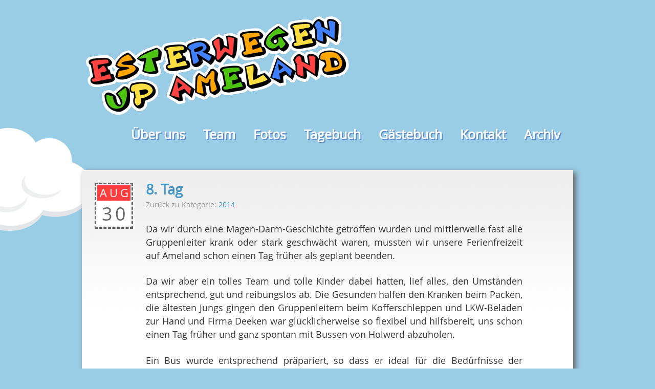

--- FILE ---
content_type: text/css
request_url: https://esterwegenupameland.de/v2/wp-content/themes/Ameland/style.css
body_size: 3348
content:
/*
 * HTML5 Boilerplate
 *
 * What follows is the result of much research on cross-browser styling.
 * Credit left inline and big thanks to Nicolas Gallagher, Jonathan Neal,
 * Kroc Camen, and the H5BP dev community and team.
 */

/* ==========================================================================
   Base styles: opinionated defaults
   ========================================================================== */

html,
button,
input,
select,
textarea {
    color: #222;
}

body {
    font-size: 1em;
    line-height: 1.4;
}

a {
    color: #00e;
}

a:visited {
    color: #551a8b;
}

a:hover {
    color: #06e;
}

/*
 * Remove the gap between images and the bottom of their containers: h5bp.com/i/440
 */

img {
    vertical-align: middle;
}

/*
 * Remove default fieldset styles.
 */

fieldset {
    border: 0;
    margin: 0;
    padding: 0;
}

/*
 * Allow only vertical resizing of textareas.
 */

textarea {
    resize: vertical;
}

/* ==========================================================================
   Author's custom styles
   ========================================================================== */

/* Allgemeine Zuweisungen */
@font-face {
    font-family: 'open_sansregular';
    src: url('fonts/OpenSans-Regular-webfont.eot');
    src: url('fonts/OpenSans-Regular-webfont.eot?#iefix') format('embedded-opentype'),
         url('fonts/OpenSans-Regular-webfont.woff') format('woff'),
         url('fonts/OpenSans-Regular-webfont.ttf') format('truetype'),
         url('fonts/OpenSans-Regular-webfont.svg#open_sansregular') format('svg');
    font-weight: normal;
    font-style: normal;
}

body {
	font-family: 'open_sansregular', sans-serif;
	font-size: large;
	background: #99CCE5;
	margin: 0;
	padding: 0;
}

@keyframes wolkenBewegung {
	from { background-position: -20% 250px; }
    to { background-position: 120% 250px; }
}

@-webkit-keyframes wolkenBewegung {
	from { background-position: -20% 250px; }
    to { background-position: 120% 250px; }
}

h1, h2, h3, h4 {
	font-weight: bold;
	margin: 0;
	margin-bottom: 10px;
	color: #4595C6;
}

strong {
	font-weight: bold
}

p, span {
	font-size: 99%;
	color: #333;	
	line-height: 1.5em;
}

p {
	-webkit-hyphens: auto;
	-moz-hyphens: auto;
	-ms-hyphens: auto;
	hyphens: auto;
	word-wrap: break-word; 
	text-align: justify;
	margin: 6px 0 24px 0;
}

h1 {
	font-size: 170%;
	margin-top: 0px;
}

h2 {
	font-size: 150%;	
}

h3 {
	font-size: 130%;
}

h1 a, h2 a, h3 a {
	text-decoration: none;	
}


h1 a:hover, h2 a:hover, h3 a:hover {
	text-decoration: underline;	
	color: #4595C6;
}

img {
	border: none;	
}

a {
	color: #3399CC;
}


/* Container zur mittigen Ausrichtung */
.container {
	margin: 24px auto 0;
	max-width: 960px;	
}


/* Logo */
#logo {
	max-width: 100%;
	display: block;
	margin-left: auto;
	margin-right: auto;
}

#fotos {
	display: none;	
}

/* Hauptnavigation */
.nav {
	height: 0px;
    overflow: hidden;
	padding: 0;
	margin-bottom: 32px;
	transition: .5s;
}

.nav ul {
	list-style: none;	
	margin: 0px;
	padding: 0px;
}

.nav ul li{
	text-align: center;	
	margin: 0 15px 10px 0;
}

.nav ul li a {
	display: block;	
	padding: 8px;
	border-radius: 8px;
	color: #fff;
	font-weight: bold;
	font-size: 120%;
	text-decoration: none;
	text-shadow: 2px 2px #5E8BC5;
}

.nav ul li a:hover, a.open:hover, a.close:hover, .nav ul li.current-menu-item a, .nav ul li.current-page-ancestor a, .nav ul li.current-category-ancestor a {
	background: #4595C6;
	color: #fff;
	-moz-box-shadow:inset 1px 1px 1px 1px #3866a3;
	-webkit-box-shadow:inset 1px 1px 1px 1px #3866a3;
	box-shadow:inset 1px 1px 1px 1px #3866a3;
}

/* Toggle-Menu */

#menu-open:target .nav {
	height: 340px;
}

.menu-btn {
	
}

a.open, a.close {
	text-align: center;
	display: block;	
	padding: 8px;
	border-radius: 8px;
	font-size: 120%;
	color: #fff;
	font-weight: bold;
	text-decoration: none;	
	padding: 8px;	
	margin-bottom: 8px;
	text-shadow: 2px 2px #5E8BC5;
}

a.open {
    display: block;	
}

a.close {
     display: none;
}

#menu-open:target a.open {
     display: none;
}

#menu-open:target a.close {
     display: block;
}

/* Inhaltsbereich */
.content {
	padding: 20px;
	width: 100%;
	-webkit-box-sizing: border-box;
	-moz-box-sizing: border-box;
	box-sizing: border-box;
	float: left;
	background: #FFF url(img/hintergrund.png) left top repeat-x;
	box-shadow: #666 5px 5px 10px;	
	-webkit-box-shadow: #666 5px 5px 10px;	
}

.main-content {
	float: right;
	-webkit-box-sizing: border-box;
	-moz-box-sizing: border-box;
	box-sizing: border-box;
	width: 100%;
}


/* Style für das Tagebuch */
.tagebuch .kalendar {
	width: 65px;
	margin: 24px auto;
	padding: 2px;
	text-align: center;
	border: 3px dashed #666;
}

.tagebuch .kalendar .monat {
	padding-left: 5px;
	background: #fc3e3e;
	text-align: center;
	letter-spacing: 5px;
	font-size: 120%;
	color: #FFF;
	text-transform: uppercase;
}

.tagebuch .kalendar .tag {
	padding-left: 5px;
	text-align: center;
	background: #FFF;
	letter-spacing: 5px;
	color: #666;
	font-size: 200%;
}


.tagebuch .eintrag h2 {
	margin: 0;
	padding: 0;
	text-align: center;
}

.cat_link {
    	color: #999999;
    	font-size: 80%;
	margin-top: 0px;	
}

.cat_link a {
	text-decoration: none;
}

.cat_link a:hover {
	color: #3399CC;
	text-decoration: underline;
}

/* Sidebar */
.sidebar {
	float: left;	
	-webkit-box-sizing: border-box;
	-moz-box-sizing: border-box;
	box-sizing: border-box;
	width: 100%;
}

.sidebar h3 {
	margin: 36px 0 0 0;
}

.sidebar h3:first-of-type {
	margin-top: 0px;
}


.sidebar ul {
	list-style: none;	
	margin: 12px 0 0 0;
	padding: 0px;
}

.sidebar ul li{
	display: block;	
	margin-bottom: 4px;
}

.sidebar ul li a {	
	color: #4595C6;
	font-weight: bold;
	text-decoration: none;
}

.sidebar ul li a:hover {
	color: #99CCE5;	
}

.sidebar ul li.current_page_item a, .sidebar ul li.current-cat a {
	color: #fc3e3e;
}

/* Objekte für die Animation */
.wellen {
	clear:both;
	overflow: hidden;
	height: 320px;
	width: 100%;
	background: url(img/meer.png) left bottom repeat-x;
	margin: 0px;
	padding: 0px;	
	animation: wellenBewegung alternate 0.5s linear infinite;
	-webkit-animation: wellenBewegung alternate 0.5s linear infinite;
}

@keyframes wellenBewegung {
	from { background-position: 0 100%; }
    to { background-position: 5% 100%; }
}

@-webkit-keyframes wellenBewegung {
	from { background-position: 0 100%; }
    to { background-position: 5% 100%; }
}

#leuchtturm {
	float:left; 
	position: relative; 
	top: 100px; 
	left: 100px; 
	z-index: -999
}

#boot {
	display: none;
	float: right;
	right: 10%; 
	position: relative; 
	z-index: -999;
	animation: bootBewegung alternate 2.5s linear infinite;
	-webkit-animation: bootBewegung alternate 2.5s linear infinite;
}

@keyframes bootBewegung {
	from { bottom: -6px;  }
    to { bottom: 10px; }
}

@-webkit-keyframes bootBewegung {
	from { bottom: -6px;  }
    to { bottom: 10px; }
}

.footer {
	background: #2889be;
	padding: 20px 20px 25px 20px;
	font-size: 75%;
	color: #fff;
}

.footer-content {
	margin: 24px auto 0;
	max-width: 960px;		
}

.footer-left {
	float: left; 
	width: 33%;
}

.footer-middle {
	display: none;
	float: left; 
	width: 33%;
}

.footer-right {
	float: right; 
	width: 33%;
	text-align: right;
}

.footer ul {
	margin: 0;
	padding: 0;
	list-style: none;
}

.footer h6 {
	font-size: 120%;
	margin: 0 0 20px 0;
	color: #fff;
	text-shadow: 1px 1px #5E8BC5;
}

.footer ul li a {
	color: #fff;
}

.pagination {
	float: right;
	margin: 24px auto;	
}

/** Button*/

.button, .wpcf7-submit, .form-submit input {
	-moz-box-shadow:inset 0px 1px 0px 0px #99CCE5;
	-webkit-box-shadow:inset 0px 1px 0px 0px #99CCE5;
	box-shadow:inset 0px 1px 0px 0px #99CCE5;
	background-color:#4595C6;
	-webkit-border-radius:6px;
	-moz-border-radius:6px;
	border-radius:6px;
	text-indent:0;
	border:1px solid #3866a3;
	display:inline-block;
	color:#FFF;
	text-shadow: 2px 2px #5E8BC5;
	font-size:15px;
	font-weight:bold;
	font-style:normal;
	margin-top: 10px;
	padding: 8px;
	text-decoration:none;
	text-align:center;
}

.button:hover, wpcf7-submit:hover, .form-submit input:hover {
	background-color:#99CCE5;
}

.button:active, wpcf7-submit:active, .form-submit input:active {
	position:relative;
	top:1px;
}

.comment-form label {
	display: block	
}

/* Kommentare Formular */
.content-comments {
	margin-top: 30px;
}

li.comment {
    border-bottom: 1px dashed #999999;
    margin: 0 0 30px 0;
	list-style: none;
}

li.comment:last-child {
    border: 0;
}

li.comment img {
    float: left;
    margin: 0 10px 0 0;
}


li.comment p.comment-author {
    clear: none;
    font-size: 18px;
    line-height: 22px;
}

li.comment p.comment-meta {
    clear: none;
    color: #999999;
    font-size: 11px;
    line-height: 18px;
}

.news {
	float: left;
	width: 100%;
}

.news img {
	float: left;
	margin-top: 5px;
	margin-right: 15px;
	margin-bottom: 15px;
}

/* ==========================================================================
   Helper classes
   ========================================================================== */

/* Prevent callout */

.nocallout {
    -webkit-touch-callout: none;
}

.pressed {
    background-color: rgba(0, 0, 0, 0.7);
}

/* A hack for HTML5 contenteditable attribute on mobile */

textarea[contenteditable] {
    -webkit-appearance: none;
}

/* A workaround for S60 3.x and 5.0 devices which do not animated gif images if
   they have been set as display: none */

.gifhidden {
    position: absolute;
    left: -100%;
}

/*
 * Image replacement
 */

.ir {
    background-color: transparent;
    background-repeat: no-repeat;
    border: 0;
    direction: ltr;
    display: block;
    overflow: hidden;
    text-align: left;
    text-indent: -999em;
}

.ir br {
    display: none;
}

/*
 * Hide from both screenreaders and browsers: h5bp.com/u
 */

.hidden {
    display: none !important;
    visibility: hidden;
}

/*
 * Hide only visually, but have it available for screenreaders: h5bp.com/v
 */

.visuallyhidden {
    border: 0;
    clip: rect(0 0 0 0);
    height: 1px;
    margin: -1px;
    overflow: hidden;
    padding: 0;
    position: absolute;
    width: 1px;
}

/*
 * Extends the .visuallyhidden class to allow the element to be focusable
 * when navigated to via the keyboard: h5bp.com/p
 */

.visuallyhidden.focusable:active,
.visuallyhidden.focusable:focus {
    clip: auto;
    height: auto;
    margin: 0;
    overflow: visible;
    position: static;
    width: auto;
}

/*
 * Hide visually and from screenreaders, but maintain layout
 */

.invisible {
    visibility: hidden;
}

/**
 * Clearfix helper
 * Used to contain floats: h5bp.com/q
 */

.clearfix:before,
.clearfix:after {
    content: "";
    display: table;
}

.clearfix:after {
    clear: both;
}

/*
 * For IE 6/7 only
 * Include this rule to trigger hasLayout and contain floats.
 */

.clearfix {
    *zoom: 1;
}

/* ==========================================================================
   EXAMPLE Media Queries for Responsive Design.
   Theses examples override the primary ('mobile first') styles.
   Modify as content requires.
   ========================================================================== */
   
@media only screen and (min-width: 400px) {
	.wellen {
		animation: wellenBewegung alternate 1s linear infinite;
		-webkit-animation: wellenBewegung alternate 1s linear infinite;			
	}
}

@media only screen and (min-width: 600px) {
	#boot {
		display: block;
	}
	
	.wellen {
		animation: wellenBewegung alternate 1.5s linear infinite;
		-webkit-animation: wellenBewegung alternate 1.5s linear infinite;			
	}
	
	.footer-middle {
		display: block;
	}
		
	/* Style für das Tagebuch */
	.tagebuch .kalendar {
		float: left;
		margin: 5px 25px 0 5px;
	}
	
	.tagebuch .eintrag {
		float: left;
		width: 80%;
	}
	
	.tagebuch .eintrag h2 {
		text-align: left;
	}
}

@media only screen and (min-width: 800px) {
   	body {
		background: #99CCE5 url(img/wolke.png) left top no-repeat;
		animation: wolkenBewegung 65s linear infinite;
		-webkit-animation: wolkenBewegung 37s linear infinite;
	}
	
	/* Style adjustments for viewports that meet the condition */
	#logo {
		margin-left: 0;
	}
	
	a.open, a.close {
    	display: none !important;
    	visibility: hidden;		
	}
	
	.nav {
		height: auto;
	}
	
	.nav ul li {
		float: right;
	}

	.nav ul li a {
		font-size: 140%;
		padding: 10px;
	}
	
	.main-content {
		width: 75%;
		padding-left: 25px;
	}
	
	/* Sidebar */
	.sidebar {
		width: 25%;
		padding-right: 25px;	
	}
	
	.wellen {
		animation: wellenBewegung alternate 2s linear infinite;
		-webkit-animation: wellenBewegung alternate 2s linear infinite;			
	}
	
	.news {
		width: 45%;
		padding-right: 48px;
	}

	.news:last-child  {
		padding-right: 0px;
	}
}

@media only screen and (min-width: 960px) {
	
	#fotos {
		display: block;	
	}
	
}

@media only screen and (min-width: 1200px) {
	body {
		background: #99CCE5 url(img/wolke.png) left top no-repeat;
		animation: wolkenBewegung 55s linear infinite;
		-webkit-animation: wolkenBewegung 55s linear infinite;
	}
	
	.wellen {
		animation: wellenBewegung alternate 3s linear infinite;
		-webkit-animation: wellenBewegung alternate 3s linear infinite;			
	}
}

@media only screen and (min-width: 1600px) {
  	body {
		background: #99CCE5 url(img/wolke.png) left top no-repeat;
		animation: wolkenBewegung 65s linear infinite;
		-webkit-animation: wolkenBewegung 65s linear infinite;
	}
	
	.wellen {
		animation: wellenBewegung alternate 4s linear infinite;
		-webkit-animation: wellenBewegung alternate 4s linear infinite;			
	}
}

@media only screen and (-webkit-min-device-pixel-ratio: 1.5),
       only screen and (min-resolution: 144dpi) {
    /* Style adjustments for viewports that meet the condition */
}
